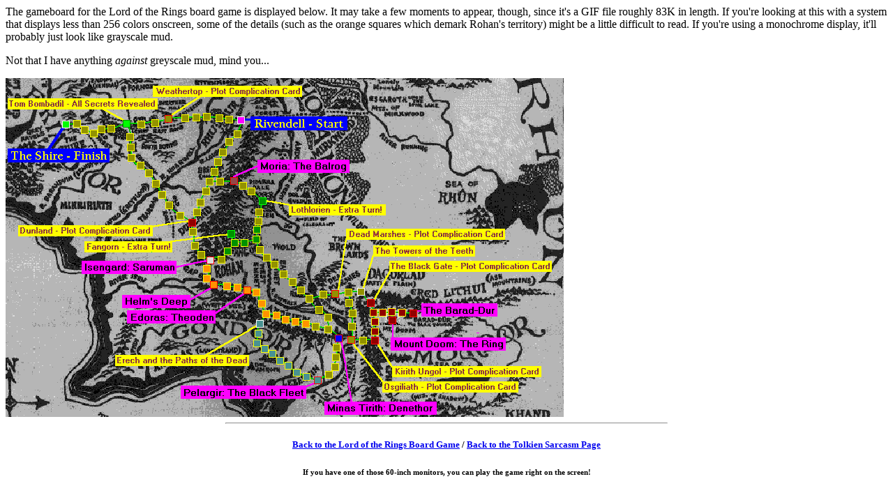

--- FILE ---
content_type: text/html
request_url: http://flyingmoose.org/tolksarc/boardgame/board.htm
body_size: 1346
content:
<html><head><title>Official Lord of the Rings Gameboard</title></head>
<body>
<p>The gameboard for the Lord of the Rings board game is displayed below.
It may take a few moments to appear, though, since it's a GIF file
roughly 83K in length. If you're looking at this with a system that
displays less than 256 colors onscreen, some of the details (such as the
orange squares which demark Rohan's territory) might be a little
difficult to read. If you're using a monochrome display, it'll probably
just look like grayscale mud.</p>

<p>Not that I have anything <i>against</i> greyscale mud, mind you...</p>

<img src="board.gif" width=800 height=486 alt="It's big, it's heavy and
it's a gameboard.">

<hr size=2 width=50% align=center>
<center><h5><A HREF= "lotrgame.htm#two">Back to the Lord of the Rings
Board Game</A> / <A HREF= "../tolksarc.htm">Back to the Tolkien Sarcasm
Page</A></h5></center>
<center><h6>If you have one of those 60-inch monitors, you can play the game right on the screen!</h6></center>
</body></html>


<!-- Your visit from 52.14.129.220 has been quietly noted. You are 
visitor number 31476 to this page since the server-side-include counters 
were last cleared, on 4 August 2008. 

This page's content is protected by copyright. Please see
http://flyingmoose.org/disclaim.htm for details. -->

